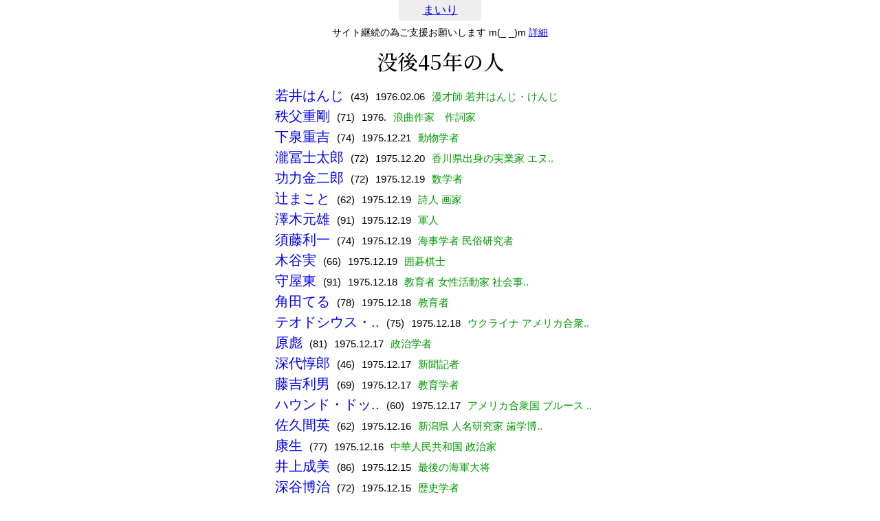

--- FILE ---
content_type: text/html; charset=UTF-8
request_url: https://mairi.me/list/d_after/45
body_size: 21922
content:
<!DOCTYPE html>
<html lang="ja">
<head>
<meta charset="utf-8" />
<meta content="initial-scale=1, minimum-scale=1, width=device-width" name="viewport">
<title>没後45年の人 - まいり</title>

<link rel="stylesheet" type="text/css" href="/css/init.min.css?v358" />
<link href="https://fonts.googleapis.com/css2?family=Noto+Serif+JP:wght@500&display=swap" rel="stylesheet">
<script src="https://ajax.googleapis.com/ajax/libs/jquery/3.5.1/jquery.min.js"></script>
<link rel="stylesheet" type="text/css" href="/css/page_list.min.css?v358"/>

<script async src="https://pagead2.googlesyndication.com/pagead/js/adsbygoogle.js?client=ca-pub-1886251199839847" crossorigin="anonymous"></script>

<!-- Global site tag (gtag.js) - Google Analytics -->
<script async src="https://www.googletagmanager.com/gtag/js?id=UA-139066677-1"></script>
<script>
    window.dataLayer = window.dataLayer || [];
    function gtag(){dataLayer.push(arguments);}
    gtag('js', new Date());

    gtag('config', 'UA-139066677-1');
</script></head>
<body>
<header>
    	<div><a href="/" class="blue">まいり</a></div>
</header>
<div id="support">サイト継続の為ご支援お願いします m(_ _)m <a href="https://mairi.me/support">詳細</a></div>


<div id="contents">

    <h1 id="page_title">没後45年の人</h1>

    <div class="listbox">

    <ul class="list">
<li><p><a href="/-/1158868">若井はんじ</a></p><p>(43)</p><p>1976.02.06</p><p>漫才師 若井はんじ・けんじ</p></li>
<li><p><a href="/-/1159863">秩父重剛</a></p><p>(71)</p><p>1976.</p><p>浪曲作家　作詞家</p></li>
<li><p><a href="/-/1048793">下泉重吉</a></p><p>(74)</p><p>1975.12.21</p><p>動物学者</p></li>
<li><p><a href="/-/1161209">瀧冨士太郎</a></p><p>(72)</p><p>1975.12.20</p><p>香川県出身の実業家 エヌ..</p></li>
<li><p><a href="/-/1102918">功力金二郎</a></p><p>(72)</p><p>1975.12.19</p><p>数学者</p></li>
<li><p><a href="/-/1048707">辻まこと</a></p><p>(62)</p><p>1975.12.19</p><p>詩人 画家</p></li>
<li><p><a href="/-/1048792">澤木元雄</a></p><p>(91)</p><p>1975.12.19</p><p>軍人</p></li>
<li><p><a href="/-/1101786">須藤利一</a></p><p>(74)</p><p>1975.12.19</p><p>海事学者 民俗研究者</p></li>
<li><p><a href="/-/1095388">木谷実</a></p><p>(66)</p><p>1975.12.19</p><p>囲碁棋士</p></li>
<li><p><a href="/-/1048630">守屋東</a></p><p>(91)</p><p>1975.12.18</p><p>教育者 女性活動家 社会事..</p></li>
<li><p><a href="/-/1122017">角田てる</a></p><p>(78)</p><p>1975.12.18</p><p>教育者</p></li>
<li><p><a href="/-/1048565">テオドシウス・..</a></p><p>(75)</p><p>1975.12.18</p><p>ウクライナ アメリカ合衆..</p></li>
<li><p><a href="/-/1048844">原彪</a></p><p>(81)</p><p>1975.12.17</p><p>政治学者</p></li>
<li><p><a href="/-/1048876">深代惇郎</a></p><p>(46)</p><p>1975.12.17</p><p>新聞記者</p></li>
<li><p><a href="/-/1105797">藤吉利男</a></p><p>(69)</p><p>1975.12.17</p><p>教育学者</p></li>
<li><p><a href="/-/1048497">ハウンド・ドッ..</a></p><p>(60)</p><p>1975.12.17</p><p>アメリカ合衆国 ブルース ..</p></li>
<li><p><a href="/-/1048788">佐久間英</a></p><p>(62)</p><p>1975.12.16</p><p>新潟県 人名研究家 歯学博..</p></li>
<li><p><a href="/-/1048804">康生</a></p><p>(77)</p><p>1975.12.16</p><p>中華人民共和国 政治家</p></li>
<li><p><a href="/-/1048730">井上成美</a></p><p>(86)</p><p>1975.12.15</p><p>最後の海軍大将</p></li>
<li><p><a href="/-/1048538">深谷博治</a></p><p>(72)</p><p>1975.12.15</p><p>歴史学者</p></li>
<li><p><a href="/-/1111783">竹内茂代</a></p><p>(94)</p><p>1975.12.15</p><p>医師 政治家</p></li>
<li><p><a href="/-/1106212">大橋忠一</a></p><p>(82)</p><p>1975.12.14</p><p>外交官 政治家</p></li>
<li><p><a href="/-/1113296">望月桂</a></p><p>(88)</p><p>1975.12.13</p><p>社会運動家 漫画家</p></li>
<li><p><a href="/-/1048496">瀬川拓男</a></p><p>(46)</p><p>1975.12.12</p><p>人形劇団太郎座の主宰者 ..</p></li>
<li><p><a href="/-/1097534">飯田清太</a></p><p>(86)</p><p>1975.12.10</p><p>鉄道技術者</p></li>
<li><p><a href="/-/1048859">ウィリアム・A..</a></p><p>(79)</p><p>1975.12.09</p><p>アメリカ合衆国 マサチュ..</p></li>
<li><p><a href="/-/1048866">ピエール・ボスト</a></p><p>(74)</p><p>1975.12.09</p><p>ラザール (ガール県) ラザ..</p></li>
<li><p><a href="/-/1048943">ジョン・ウィー..</a></p><p>(73)</p><p>1975.12.09</p><p>歴史学者</p></li>
<li><p><a href="/-/1094419">堂野前維摩郷</a></p><p>(77)</p><p>1975.12.08</p><p>内科学者</p></li>
<li><p><a href="/-/1048601">ベアトリクス・..</a></p><p>(75)</p><p>1975.12.07</p><p>アメリカ合衆国 アメリカ ..</p></li>
<li><p><a href="/-/1048645">ソーントン・ワ..</a></p><p>(78)</p><p>1975.12.07</p><p>アメリカ合衆国 劇作家 小..</p></li>
<li><p><a href="/-/1048569">塚原俊郎</a></p><p>(65)</p><p>1975.12.07</p><p>政治家</p></li>
<li><p><a href="/-/1110288">小野塚キイ</a></p><p>(88)</p><p>1975.12.06</p><p>織物技術者</p></li>
<li><p><a href="/-/1048593">正木ひろし</a></p><p>(79)</p><p>1975.12.06</p><p>弁護士</p></li>
<li><p><a href="/-/1048762">鈴木武雄</a></p><p>(74)</p><p>1975.12.06</p><p>経済学者 東京大学名誉教..</p></li>
<li><p><a href="/-/1094683">加藤閲男</a></p><p>(75)</p><p>1975.12.05</p><p>労働運動家</p></li>
<li><p><a href="/-/1048725">ハンナ・アーレ..</a></p><p>(69)</p><p>1975.12.04</p><p>ドイツ アメリカ合衆国 哲..</p></li>
<li><p><a href="/-/1048810">鹿島守之助</a></p><p>(79)</p><p>1975.12.03</p><p>外交官 実業家 政治家</p></li>
<li><p><a href="/-/1114604">鈴木万平</a></p><p>(72)</p><p>1975.12.03</p><p>実業家 政治家</p></li>
<li><p><a href="/-/1157710">森田忠勇</a></p><p>(70)</p><p>1975.12.02</p><p>兵庫県 野球選手 監督 公..</p></li>
<li><p><a href="/-/1048882">ネリー・フォッ..</a></p><p>(47)</p><p>1975.12.01</p><p>アメリカ合衆国 アメリカ ..</p></li>
<li><p><a href="/-/1048773">アニー・マエ・..</a></p><p>(30)</p><p>1975.12.</p><p>w:Anna Mae Aquash Anna M..</p></li>
<li><p><a href="/-/1048830">三遊亭小円</a></p><p>(65)</p><p>1975.11.30</p><p>漫才師 落語家</p></li>
<li><p><a href="/-/1105533">古宇田ふみ</a></p><p>(78)</p><p>1975.11.29</p><p>歌人</p></li>
<li><p><a href="/-/1048703">グラハム・ヒル</a></p><p>(46)</p><p>1975.11.29</p><p>大英帝国勲章 OBE フォー..</p></li>
<li><p><a href="/-/1048498">トニー・ブライズ</a></p><p>(23)</p><p>1975.11.29</p><p>イギリス ケント (イング..</p></li>
<li><p><a href="/-/1048717">田中彰治</a></p><p>(72)</p><p>1975.11.28</p><p>政治家</p></li>
<li><p><a href="/-/1048754">エリコ・ヴェリ..</a></p><p>(69)</p><p>1975.11.28</p><p>ブラジル 小説家</p></li>
<li><p><a href="/-/1048771">真田志ん</a></p><p>(92)</p><p>1975.11.27</p><p>八橋流 箏曲伝承者</p></li>
<li><p><a href="/-/1048939">地主悌助</a></p><p>(86)</p><p>1975.11.26</p><p>洋画家</p></li>
<li><p><a href="/-/1100702">川島甚兵衛</a></p><p>(64)</p><p>1975.11.24</p><p>4代 経営者</p></li>
<li><p><a href="/-/1048494">田中親美</a></p><p>(100)</p><p>1975.11.24</p><p>日本美術研究家 日本画家 ..</p></li>
<li><p><a href="/-/1048523">高田眞治</a></p><p>(82)</p><p>1975.11.24</p><p>中国哲学者 文学博士 東京..</p></li>
<li><p><a href="/-/1100294">奥瀬英三</a></p><p>(84)</p><p>1975.11.23</p><p>洋画家</p></li>
<li><p><a href="/-/1048822">アルヴォ・アス..</a></p><p>(65)</p><p>1975.11.23</p><p>フィンランド 陸上競技選手</p></li>
<li><p><a href="/-/1048843">大洞元吾</a></p><p>(87)</p><p>1975.11.22</p><p>撮影技師 映画監督</p></li>
<li><p><a href="/-/1048591">フランソワ・ド..</a></p><p>(36)</p><p>1975.11.22</p><p>フランス 作曲家</p></li>
<li><p><a href="/-/1048502">フリードリヒ・..</a></p><p>(82)</p><p>1975.11.22</p><p>ドイツ 音楽学者</p></li>
<li><p><a href="/-/1048527">三島徳七</a></p><p>(82)</p><p>1975.11.19</p><p>淡路島 兵庫県 洲本市 五..</p></li>
<li><p><a href="/-/1112971">馬場為義</a></p><p>(74)</p><p>1975.11.15</p><p>病理学者</p></li>
<li><p><a href="/-/1114185">青柿善一郎</a></p><p>(88)</p><p>1975.11.14</p><p>労働運動家</p></li>
<li><p><a href="/-/1100442">菅原栄海</a></p><p>(87)</p><p>1975.11.14</p><p>僧</p></li>
<li><p><a href="/-/1048817">倉石武四郎</a></p><p>(78)</p><p>1975.11.14</p><p>中国語学者 中国文学者</p></li>
<li><p><a href="/-/1048850">ロバート・C・..</a></p><p>(79)</p><p>1975.11.13</p><p>イギリス 劇作家 脚本家 ..</p></li>
<li><p><a href="/-/1048877">オリガ・ベルゴ..</a></p><p>(65)</p><p>1975.11.13</p><p>ソ連邦 ロシア サンクト・..</p></li>
<li><p><a href="/-/1048687">ヴァイオレット..</a></p><p>(83)</p><p>1975.11.12</p><p>アメリカ合衆国 俳優 女優..</p></li>
<li><p><a href="/-/1048721">クリントン・プ..</a></p><p>(80)</p><p>1975.11.11</p><p>アメリカ合衆国 政治家</p></li>
<li><p><a href="/-/1048572">長尾優</a></p><p>(88)</p><p>1975.11.11</p><p>歯科医 大学教授 医学博士</p></li>
<li><p><a href="/-/1124346">柴田勝太郎</a></p><p>(86)</p><p>1975.11.10</p><p>化学技術者 経営者</p></li>
<li><p><a href="/-/1124903">近山金次</a></p><p>(68)</p><p>1975.11.06</p><p>西洋史学者</p></li>
<li><p><a href="/-/1048536">エルンスト・ハ..</a></p><p>(88)</p><p>1975.11.06</p><p>ドイツ 実業家 政治家</p></li>
<li><p><a href="/-/1048812">石川桂郎</a></p><p>(66)</p><p>1975.11.06</p><p>俳人 随筆家 小説家 編集者</p></li>
<li><p><a href="/-/1048580">エドワード・ロ..</a></p><p>(65)</p><p>1975.11.05</p><p>アメリカ合衆国 遺伝学者</p></li>
<li><p><a href="/-/1048923">ジュリアン・ス..</a></p><p>(90)</p><p>1975.11.05</p><p>アメリカ海兵隊 軍人</p></li>
<li><p><a href="/-/1048825">オードリー・ウ..</a></p><p>(52)</p><p>1975.11.04</p><p>アメリカ合衆国 音楽家 カ..</p></li>
<li><p><a href="/-/1048651">除村吉太郎</a></p><p>(78)</p><p>1975.11.03</p><p>ロシア・ソビエト文学者</p></li>
<li><p><a href="/-/1048539">田中弘道 </a></p><p>(78)</p><p>1975.11.03</p><p>岡山県 岡山市 政治家 地..</p></li>
<li><p><a href="/-/1048664">ピエル・パオロ..</a></p><p>(53)</p><p>1975.11.02</p><p>イタリア 映画監督 詩人 ..</p></li>
<li><p><a href="/-/1048774">清棲幸保</a></p><p>(74)</p><p>1975.11.02</p><p>伯爵</p></li>
<li><p><a href="/-/1157281">出井盛之</a></p><p>(83)</p><p>1975.11.01</p><p>経済学博士 早稲田大学教授</p></li>
<li><p><a href="/-/1048807">佐藤正彰</a></p><p>(69)</p><p>1975.11.01</p><p>フランス文学者</p></li>
<li><p><a href="/-/1048920">小林正次</a></p><p>(73)</p><p>1975.10.31</p><p>技術者 博士 (工学) 工学..</p></li>
<li><p><a href="/-/1099674">黒崎貞治郎</a></p><p>(72)</p><p>1975.10.30</p><p>新聞人 作詞家</p></li>
<li><p><a href="/-/1048508">グスタフ・ヘルツ</a></p><p>(88)</p><p>1975.10.30</p><p>ドイツ 物理学者</p></li>
<li><p><a href="/-/1048499">田尻愛義</a></p><p>(78)</p><p>1975.10.29</p><p>外交官</p></li>
<li><p><a href="/-/1048581">高木貞二</a></p><p>(81)</p><p>1975.10.28</p><p>数学者 理学博士 東京大学..</p></li>
<li><p><a href="/-/1048821">上原専禄</a></p><p>(76)</p><p>1975.10.28</p><p>歴史学者</p></li>
<li><p><a href="/-/1048758">レックス・スタ..</a></p><p>(88)</p><p>1975.10.27</p><p>アメリカ合衆国 小説家 推..</p></li>
<li><p><a href="/-/1048768">角川源義</a></p><p>(58)</p><p>1975.10.27</p><p>実業家 国文学者 俳人 角..</p></li>
<li><p><a href="/-/1048613">吉岡力</a></p><p>(67)</p><p>1975.10.25</p><p>西洋史学者</p></li>
<li><p><a href="/-/1048946">郷倉千靱</a></p><p>(83)</p><p>1975.10.25</p><p>日本画家 日本芸術院会員</p></li>
<li><p><a href="/-/1048505">玉碇佐太郎</a></p><p>(74)</p><p>1975.10.25</p><p>和歌山県 海南市 元大相撲..</p></li>
<li><p><a href="/-/1048518">ニルス・トーソン</a></p><p>(77)</p><p>1975.10.25</p><p>スウェーデン デザイナー</p></li>
<li><p><a href="/-/1119528">花柳啓之</a></p><p>(61)</p><p>1975.10.24</p><p>日本舞踊家</p></li>
<li><p><a href="/-/1048931">清水比庵</a></p><p>(92)</p><p>1975.10.24</p><p>歌人 書家 画家 政治家</p></li>
<li><p><a href="/-/1048586">アーノルド・J..</a></p><p>(86)</p><p>1975.10.22</p><p>イギリス 歴史学者</p></li>
<li><p><a href="/-/1048625">チャールズ・レ..</a></p><p>(86)</p><p>1975.10.21</p><p>アメリカ合衆国 陸上競技..</p></li>
<li><p><a href="/-/1116216">石田あき子</a></p><p>(59)</p><p>1975.10.21</p><p>俳人</p></li>
<li><p><a href="/-/1048603">梁裕燦</a></p><p>(78)</p><p>1975.10.20</p><p>韓国言論財団 大韓民国 医..</p></li>
<li><p><a href="/-/1048909">カトゥロ・カス..</a></p><p>(69)</p><p>1975.10.19</p><p>アルゼンチン 作曲家</p></li>
<li><p><a href="/-/1048818">遠藤湘吉</a></p><p>(59)</p><p>1975.10.19</p><p>経済学者</p></li>
<li><p><a href="/-/1048685">正村竹一</a></p><p>(69)</p><p>1975.10.18</p><p>実業家</p></li>
<li><p><a href="/-/1048587">ウィリアム・ホ..</a></p><p>(68)</p><p>1975.10.17</p><p>イギリス 都市計画家 建築家</p></li>
<li><p><a href="/-/1109318">篠原梵</a></p><p>(65)</p><p>1975.10.17</p><p>編集者 俳人</p></li>
<li><p><a href="/-/1048755">ヴィットリオ・..</a></p><p>(90)</p><p>1975.10.17</p><p>イタリア 指揮者</p></li>
<li><p><a href="/-/1048671">二瀬山勝語</a></p><p>(54)</p><p>1975.10.14</p><p>大阪府 大阪市 東成区 大..</p></li>
<li><p><a href="/-/1048537">千葉省三</a></p><p>(82)</p><p>1975.10.13</p><p>児童文学者</p></li>
<li><p><a href="/-/1124235">山田有幹</a></p><p>(87)</p><p>1975.10.11</p><p>社会運動家</p></li>
<li><p><a href="/-/1112510">奥川忠右衛門</a></p><p>(74)</p><p>1975.10.11</p><p>初代 陶芸家</p></li>
<li><p><a href="/-/1121222">江島伊兵衛</a></p><p>(80)</p><p>1975.10.10</p><p>出版経営者 能楽研究家</p></li>
<li><p><a href="/-/1048577">林房雄</a></p><p>(72)</p><p>1975.10.09</p><p>小説家 文芸評論家</p></li>
<li><p><a href="/-/1048868">津田松苗</a></p><p>(63)</p><p>1975.10.09</p><p>兵庫県 昆虫学者</p></li>
<li><p><a href="/-/1048879">豊増昇</a></p><p>(63)</p><p>1975.10.09</p><p>ピアニスト 音楽教育者</p></li>
<li><p><a href="/-/1048517">ヴァルター・フ..</a></p><p>(74)</p><p>1975.10.08</p><p>オーストリア 演出家</p></li>
<li><p><a href="/-/1048849">小山富士夫</a></p><p>(75)</p><p>1975.10.07</p><p>陶芸家 美術史家</p></li>
<li><p><a href="/-/1102709">小山冨士夫</a></p><p>(75)</p><p>1975.10.07</p><p>陶芸家 美術史家</p></li>
<li><p><a href="/-/1143618">ヘンリー・ガル..</a></p><p>(57)</p><p>1975.10.06</p><p>米国の男優「怪傑ゾロ」ガ..</p></li>
<li><p><a href="/-/1118308">巌谷槙一</a></p><p>(75)</p><p>1975.10.06</p><p>劇作家 演出家</p></li>
<li><p><a href="/-/1048787">小圃千浦</a></p><p>(89)</p><p>1975.10.06</p><p>画家 版画家</p></li>
<li><p><a href="/-/1048782">清水将夫</a></p><p>(67)</p><p>1975.10.05</p><p>俳優</p></li>
<li><p><a href="/-/1048904">大橋正雄</a></p><p>(57)</p><p>1975.10.04</p><p>政治家　元和歌山県知事</p></li>
<li><p><a href="/-/1048759">メイ・サットン</a></p><p>(89)</p><p>1975.10.04</p><p>アメリカ合衆国 アメリカ ..</p></li>
<li><p><a href="/-/1048605">ギー・モレ</a></p><p>(69)</p><p>1975.10.03</p><p>フランス 政治家</p></li>
<li><p><a href="/-/1048770">ヴィリー・シュ..</a></p><p>(65)</p><p>1975.10.03</p><p>ドイツ 指揮者</p></li>
<li><p><a href="/-/1097876">颯田琴次</a></p><p>(89)</p><p>1975.10.02</p><p>耳鼻咽喉科学者 音声学者</p></li>
<li><p><a href="/-/1048892">バルイシュ・オ..</a></p><p>(59)</p><p>1975.10.01</p><p>トルクメン・ソビエト社会..</p></li>
<li><p><a href="/-/1048691">ラリー・マクフ..</a></p><p>(85)</p><p>1975.10.01</p><p>アメリカ合衆国 アメリカ ..</p></li>
<li><p><a href="/-/1048945">ケーシー・ステ..</a></p><p>(85)</p><p>1975.09.29</p><p>アメリカ合衆国 アメリカ ..</p></li>
<li><p><a href="/-/1120880">小島丹漾</a></p><p>(72)</p><p>1975.09.27</p><p>日本画家</p></li>
<li><p><a href="/-/1048748">奥村勝蔵</a></p><p>(72)</p><p>1975.09.26</p><p>外交官</p></li>
<li><p><a href="/-/1048796">笹村草家人</a></p><p>(67)</p><p>1975.09.26</p><p>彫刻家</p></li>
<li><p><a href="/-/1048649">三隅研次</a></p><p>(54)</p><p>1975.09.24</p><p>映画監督</p></li>
<li><p><a href="/-/1048588">サン＝ジョン・..</a></p><p>(88)</p><p>1975.09.20</p><p>フランス 詩人 外交官</p></li>
<li><p><a href="/-/1048949">沢村いき雄</a></p><p>(70)</p><p>1975.09.20</p><p>俳優</p></li>
<li><p><a href="/-/1140017">高島野十郎</a></p><p>(85)</p><p>1975.09.17</p><p>画家</p></li>
<li><p><a href="/-/1048878">日比野武</a></p><p>(55)</p><p>1975.09.16</p><p>愛知県 プロ野球選手</p></li>
<li><p><a href="/-/1048834">鈴木寿雄</a></p><p>(71)</p><p>1975.09.15</p><p>童画画家</p></li>
<li><p><a href="/-/1117451">豊子愷</a></p><p>(76)</p><p>1975.09.15</p><p>現代中国の漫画家 翻訳家</p></li>
<li><p><a href="/-/1048516">クレシミル・バ..</a></p><p>(81)</p><p>1975.09.15</p><p>シベニク ベオグラード ユ..</p></li>
<li><p><a href="/-/1048606">棟方志功</a></p><p>(72)</p><p>1975.09.13</p><p>版画家　板画家</p></li>
<li><p><a href="/-/1123256">一宮虎雄</a></p><p>(66)</p><p>1975.09.13</p><p>応用物理学者</p></li>
<li><p><a href="/-/1048680">西原貫治</a></p><p>(84)</p><p>1975.09.11</p><p>軍人</p></li>
<li><p><a href="/-/1048867">ハインツ・ハイ..</a></p><p>(89)</p><p>1975.09.10</p><p>ドイツ 哲学者 哲学史家</p></li>
<li><p><a href="/-/1048662">ジョージ・パジ..</a></p><p>(83)</p><p>1975.09.10</p><p>ケンブリッジ イギリス 物..</p></li>
<li><p><a href="/-/1048918">岩崎孝子</a></p><p>(87)</p><p>1975.09.10</p><p>実業家・岩崎小弥太の妻</p></li>
<li><p><a href="/-/1048501">日比野士朗</a></p><p>(72)</p><p>1975.09.10</p><p>作家</p></li>
<li><p><a href="/-/1048559">ハンス・スワロ..</a></p><p>(75)</p><p>1975.09.10</p><p>ドイツ語 ブダペスト ザル..</p></li>
<li><p><a href="/-/1093662">尾関広</a></p><p>(79)</p><p>1975.09.09</p><p>登山家</p></li>
<li><p><a href="/-/1122273">星加宗一</a></p><p>(74)</p><p>1975.09.09</p><p>教育者 国文学者</p></li>
<li><p><a href="/-/1048486">高山洋吉</a></p><p>(74)</p><p>1975.09.07</p><p>左翼運動家 翻訳家</p></li>
<li><p><a href="/-/1094840">御手洗辰雄</a></p><p>(80)</p><p>1975.09.07</p><p>ジャーナリスト 政治評論家</p></li>
<li><p><a href="/-/1048689">皆見省吾</a></p><p>(81)</p><p>1975.09.06</p><p>皮膚科 皮膚科医</p></li>
<li><p><a href="/-/1048596">堂本印象</a></p><p>(83)</p><p>1975.09.05</p><p>京都市 日本画家 帝室技芸..</p></li>
<li><p><a href="/-/1048869">壺井繁治</a></p><p>(77)</p><p>1975.09.04</p><p>詩人</p></li>
<li><p><a href="/-/1100250">入江美法</a></p><p>(79)</p><p>1975.09.03</p><p>能面作家</p></li>
<li><p><a href="/-/1048858">坂根田鶴子</a></p><p>(70)</p><p>1975.09.02</p><p>映画監督 映画製作者</p></li>
<li><p><a href="/-/1094465">井上良二</a></p><p>(77)</p><p>1975.09.01</p><p>労働運動家 政治家</p></li>
<li><p><a href="/-/1048484">松本彦七郎</a></p><p>(88)</p><p>1975.09.01</p><p>栃木県 小山市 動物学者 ..</p></li>
<li><p><a href="/-/1108937">鈴木筆子</a></p><p>(74)</p><p>1975.09.01</p><p>日本舞踊家</p></li>
<li><p><a href="/-/1048800">杉狂児</a></p><p>(72)</p><p>1975.09.01</p><p>福岡県福岡市生まれの俳優..</p></li>
<li><p><a href="/-/1048514">クロヴィス・ト..</a></p><p>(85)</p><p>1975.09.</p><p>フランス 画家</p></li>
<li><p><a href="/-/1048726">小堀保三郎</a></p><p>(76)</p><p>1975.08.30</p><p>実業家 自動車技術者</p></li>
<li><p><a href="/-/1048700">宗村佐信</a></p><p>(71)</p><p>1975.08.29</p><p>平田紡績</p></li>
<li><p><a href="/-/1048561">エイモン・デ・..</a></p><p>(92)</p><p>1975.08.29</p><p>アイルランド語 アイルラ..</p></li>
<li><p><a href="/-/1048544">ハイレ・セラシ..</a></p><p>(83)</p><p>1975.08.27</p><p>エチオピア帝国 皇帝 戴冠式</p></li>
<li><p><a href="/-/1096593">樋口一成</a></p><p>(71)</p><p>1975.08.26</p><p>産婦人科学者</p></li>
<li><p><a href="/-/1111175">朝井勇宣</a></p><p>(73)</p><p>1975.08.24</p><p>応用微生物学者</p></li>
<li><p><a href="/-/1048769">大岡虎雄</a></p><p>(63)</p><p>1975.08.23</p><p>福岡県 プロ野球選手 内野手</p></li>
<li><p><a href="/-/1048609">アンジェイ・モ..</a></p><p>(61)</p><p>1975.08.22</p><p>ポーランド 数学者</p></li>
<li><p><a href="/-/1124684">石光真人</a></p><p>(71)</p><p>1975.08.22</p><p>新聞人</p></li>
<li><p><a href="/-/1048715">ランスロット・..</a></p><p>(79)</p><p>1975.08.22</p><p>イギリス 動物学者 遺伝学者</p></li>
<li><p><a href="/-/1048903">フランク・シー..</a></p><p>(65)</p><p>1975.08.19</p><p>アメリカ合衆国 アメリカ ..</p></li>
<li><p><a href="/-/1048728">木戸新太郎</a></p><p>(59)</p><p>1975.08.19</p><p>タップダンサー 喜劇人 映..</p></li>
<li><p><a href="/-/1048665">中田瑞穂</a></p><p>(82)</p><p>1975.08.18</p><p>脳外科学 脳神経外科医 俳..</p></li>
<li><p><a href="/-/1048932">青井忠治</a></p><p>(71)</p><p>1975.08.18</p><p>実業家</p></li>
<li><p><a href="/-/1048551">中山武</a></p><p>(59)</p><p>1975.08.18</p><p>静岡県 プロ野球選手 捕手</p></li>
<li><p><a href="/-/1048881">張俊河</a></p><p>(56)</p><p>1975.08.17</p><p>大韓民国 政治家 ジャーナ..</p></li>
<li><p><a href="/-/1048760">ウラジミール・..</a></p><p>(48)</p><p>1975.08.16</p><p>ソビエト連邦 陸上競技選手</p></li>
<li><p><a href="/-/1048520">カルロス・ラウ..</a></p><p>(75)</p><p>1975.08.16</p><p>ベネズエラ 建築家</p></li>
<li><p><a href="/-/1048701">ムジブル・ラフ..</a></p><p>(55)</p><p>1975.08.15</p><p>バングラデシュ 政治家 ベ..</p></li>
<li><p><a href="/-/1102811">近藤広吉</a></p><p>(73)</p><p>1975.08.15</p><p>経営者</p></li>
<li><p><a href="/-/1095172">不動立山</a></p><p>(89)</p><p>1975.08.14</p><p>日本画家</p></li>
<li><p><a href="/-/1048914">柴田道子</a></p><p>(41)</p><p>1975.08.14</p><p>児童文学作家 社会運動家</p></li>
<li><p><a href="/-/1048732">植田捷雄</a></p><p>(70)</p><p>1975.08.13</p><p>東京大名誉教授 東洋外交史</p></li>
<li><p><a href="/-/1110692">笠井栖乙</a></p><p>(87)</p><p>1975.08.13</p><p>俳人</p></li>
<li><p><a href="/-/1048696">ヴェルナー・リ..</a></p><p>(84)</p><p>1975.08.12</p><p>ドイツ 男性 フィギュアス..</p></li>
<li><p><a href="/-/1048678">アンソニー・マ..</a></p><p>(77)</p><p>1975.08.11</p><p>アメリカ合衆国 軍人</p></li>
<li><p><a href="/-/1122269">鶴田安雄</a></p><p>(61)</p><p>1975.08.11</p><p>テニス選手</p></li>
<li><p><a href="/-/1048841">佐佐木行忠</a></p><p>(82)</p><p>1975.08.10</p><p>華族</p></li>
<li><p><a href="/-/1048710">中村宗雄</a></p><p>(81)</p><p>1975.08.10</p><p>法学者 早稲田大学名誉教授</p></li>
<li><p><a href="/-/1048646">見田石介</a></p><p>(69)</p><p>1975.08.09</p><p>哲学者 マルクス主義 ゲオ..</p></li>
<li><p><a href="/-/1048934">木村卜堂</a></p><p>(69)</p><p>1975.08.09</p><p>栃木県 足利市 書家</p></li>
<li><p><a href="/-/1048947">ドミートリイ・..</a></p><p>(68)</p><p>1975.08.09</p><p>ロシア　旧ソビエト連邦　..</p></li>
<li><p><a href="/-/1120328">岩崎勉</a></p><p>(75)</p><p>1975.08.08</p><p>哲学者</p></li>
<li><p><a href="/-/1115264">藤蔭絃枝</a></p><p>(68)</p><p>1975.08.08</p><p>日本舞踊家</p></li>
<li><p><a href="/-/1048797">キャノンボール..</a></p><p>(46)</p><p>1975.08.08</p><p>フロリダ州 タンパ ジャズ..</p></li>
<li><p><a href="/-/1048857">アルフォンソ・..</a></p><p>(88)</p><p>1975.08.06</p><p>マドリード サンルーカル..</p></li>
<li><p><a href="/-/1115601">伊藤寿刀</a></p><p>(80)</p><p>1975.08.06</p><p>園芸学者</p></li>
<li><p><a href="/-/1120741">塚本誠</a></p><p>(71)</p><p>1975.08.06</p><p>軍人</p></li>
<li><p><a href="/-/1048652">マーカス・ライト</a></p><p>(85)</p><p>1975.08.05</p><p>アメリカ合衆国 陸上競技..</p></li>
<li><p><a href="/-/1048661">真鍋八千代</a></p><p>(81)</p><p>1975.08.05</p><p>実業家 弁護士 株式会社後..</p></li>
<li><p><a href="/-/1048515">南里文雄</a></p><p>(64)</p><p>1975.08.04</p><p>ジャズ トランペット 演奏..</p></li>
<li><p><a href="/-/1113795">牛込ちゑ</a></p><p>(89)</p><p>1975.08.02</p><p>教育者</p></li>
<li><p><a href="/-/1048735">岡崎令治</a></p><p>(44)</p><p>1975.08.01</p><p>分子生物学者</p></li>
<li><p><a href="/-/1048930">加東大介</a></p><p>(64)</p><p>1975.07.31</p><p>俳優 澤村國太郎・沢村貞..</p></li>
<li><p><a href="/-/1048693">ジェイムズ・ブ..</a></p><p>(54)</p><p>1975.07.29</p><p>アメリカ合衆国 アメリカ ..</p></li>
<li><p><a href="/-/1094522">河上益夫</a></p><p>(78)</p><p>1975.07.29</p><p>金属工学者</p></li>
<li><p><a href="/-/1048883">オイゲン・フィ..</a></p><p>(69)</p><p>1975.07.25</p><p>ドイツ 哲学者</p></li>
<li><p><a href="/-/1048790">きだみのる</a></p><p>(80)</p><p>1975.07.25</p><p>鹿児島県 奄美大島 小説家..</p></li>
<li><p><a href="/-/1125633">小野健二</a></p><p>(71)</p><p>1975.07.24</p><p>金属工学者</p></li>
<li><p><a href="/-/1111601">久保井信夫</a></p><p>(69)</p><p>1975.07.24</p><p>歌人</p></li>
<li><p><a href="/-/1048937">鈴木彦次郎</a></p><p>(76)</p><p>1975.07.23</p><p>小説家</p></li>
<li><p><a href="/-/1048590">カール・トロール</a></p><p>(75)</p><p>1975.07.21</p><p>ドイツ 地理学者</p></li>
<li><p><a href="/-/1048917">蒼井雄</a></p><p>(66)</p><p>1975.07.21</p><p>推理作家 探偵作家</p></li>
<li><p><a href="/-/1048521">チャールズ・A..</a></p><p>(87)</p><p>1975.07.19</p><p>アメリカ海軍 階級 (公務..</p></li>
<li><p><a href="/-/1048722">カール・O・サ..</a></p><p>(85)</p><p>1975.07.18</p><p>アメリカ合衆国 文化地理..</p></li>
<li><p><a href="/-/1048724">ドナルド・ギリ..</a></p><p>(46)</p><p>1975.07.17</p><p>カナダ 数学者 計算機科学..</p></li>
<li><p><a href="/-/1048789">岡真史</a></p><p>(12)</p><p>1975.07.17</p><p>『ぼくは12歳』著者 中学生</p></li>
<li><p><a href="/-/1139504">岡野繁蔵</a></p><p>(81)</p><p>1975.07.16</p><p>南洋の貿易王 衆議院議員</p></li>
<li><p><a href="/-/1120826">牛島辰弥</a></p><p>(71)</p><p>1975.07.16</p><p>官僚</p></li>
<li><p><a href="/-/1094801">村山熊太</a></p><p>(94)</p><p>1975.07.15</p><p>教育者</p></li>
<li><p><a href="/-/1103108">菊池勇夫</a></p><p>(77)</p><p>1975.07.13</p><p>法学者</p></li>
<li><p><a href="/-/1048761">菊池勇夫 </a></p><p>(77)</p><p>1975.07.13</p><p>法学者 九州大学 名誉教授</p></li>
<li><p><a href="/-/1122571">望月太意之助</a></p><p>(82)</p><p>1975.07.12</p><p>初代 歌舞伎囃子方</p></li>
<li><p><a href="/-/1105765">小林重三</a></p><p>(88)</p><p>1975.07.11</p><p>生物画家、風景画家</p></li>
<li><p><a href="/-/1100716">近藤正</a></p><p>(65)</p><p>1975.07.09</p><p>教育者</p></li>
<li><p><a href="/-/1048638">保倉幸恵</a></p><p>(22)</p><p>1975.07.08</p><p>俳優 女優 元モデル</p></li>
<li><p><a href="/-/1048772">岡田宗司</a></p><p>(72)</p><p>1975.07.08</p><p>政治家</p></li>
<li><p><a href="/-/1048535">ヤコブ・ビヤー..</a></p><p>(77)</p><p>1975.07.07</p><p>ノルウェー 気象学者</p></li>
<li><p><a href="/-/1048890">前田陳爾</a></p><p>(67)</p><p>1975.07.03</p><p>囲碁 棋士 (囲碁) 棋士</p></li>
<li><p><a href="/-/1126244">前田友助</a></p><p>(87)</p><p>1975.07.03</p><p>外科学者</p></li>
<li><p><a href="/-/1048549">アルネ・ハルセ</a></p><p>(87)</p><p>1975.07.03</p><p>ノルウェー トロンハイム ..</p></li>
<li><p><a href="/-/1121893">古田莞爾</a></p><p>(65)</p><p>1975.07.02</p><p>法医学者</p></li>
<li><p><a href="/-/1048852">金子光晴</a></p><p>(79)</p><p>1975.06.30</p><p>愛知県 津島市 詩人</p></li>
<li><p><a href="/-/1048944">朝比奈泰彦</a></p><p>(94)</p><p>1975.06.30</p><p>薬学者 薬化学者</p></li>
<li><p><a href="/-/1048749">加藤謙一</a></p><p>(79)</p><p>1975.06.30</p><p>雑誌編集者 元「少年倶楽..</p></li>
<li><p><a href="/-/1121717">岩気守夫</a></p><p>(73)</p><p>1975.06.30</p><p>労働運動家</p></li>
<li><p><a href="/-/1048531">ティム・バック..</a></p><p>(28)</p><p>1975.06.29</p><p>アメリカ合衆国 シンガー..</p></li>
<li><p><a href="/-/1048541">ハンス・フルラー</a></p><p>(71)</p><p>1975.06.29</p><p>西ドイツ キリスト教民主..</p></li>
<li><p><a href="/-/1110002">入江静加</a></p><p>(71)</p><p>1975.06.29</p><p>園芸家 岡山県果樹研究会長</p></li>
<li><p><a href="/-/1104920">中尾熊喜</a></p><p>(75)</p><p>1975.06.28</p><p>移民</p></li>
<li><p><a href="/-/1048676">コンスタンティ..</a></p><p>(62)</p><p>1975.06.28</p><p>ラテン文字 ギリシャ 都市..</p></li>
<li><p><a href="/-/1048742">ロッド・サーリ..</a></p><p>(50)</p><p>1975.06.28</p><p>アメリカ合衆国 アメリカ ..</p></li>
<li><p><a href="/-/1048826">ロベルト・シュ..</a></p><p>(94)</p><p>1975.06.27</p><p>オーストリア 作曲家 指揮者</p></li>
<li><p><a href="/-/1048854">ホセマリア・エ..</a></p><p>(73)</p><p>1975.06.26</p><p>ローマ・カトリック 聖人</p></li>
<li><p><a href="/-/1048916">ベイジル・キャ..</a></p><p>(90)</p><p>1975.06.26</p><p>イギリス 指揮者</p></li>
<li><p><a href="/-/1048660">ベニー・バス</a></p><p>(70)</p><p>1975.06.25</p><p>ウクライナ プロボクサー</p></li>
<li><p><a href="/-/1048935">門田ゆたか</a></p><p>(68)</p><p>1975.06.25</p><p>作詞家</p></li>
<li><p><a href="/-/1048753">川口篤</a></p><p>(72)</p><p>1975.06.25</p><p>フランス文学者 東京大学..</p></li>
<li><p><a href="/-/1123518">寺島文夫</a></p><p>(65)</p><p>1975.06.25</p><p>出版人</p></li>
<li><p><a href="/-/1048589">林武</a></p><p>(78)</p><p>1975.06.23</p><p>洋画家</p></li>
<li><p><a href="/-/1048744">ペール・ヴァー..</a></p><p>(48)</p><p>1975.06.22</p><p>スウェーデン 小説家</p></li>
<li><p><a href="/-/1048621">矢尾喜三郎</a></p><p>(73)</p><p>1975.06.21</p><p>政治家</p></li>
<li><p><a href="/-/1121143">亀川哲也</a></p><p>(83)</p><p>1975.06.21</p><p>国家主義者</p></li>
<li><p><a href="/-/1048933">サム・ジアンカ..</a></p><p>(67)</p><p>1975.06.19</p><p>シカゴ マフィア シカゴ・..</p></li>
<li><p><a href="/-/1048816">秋山安三郎</a></p><p>(89)</p><p>1975.06.19</p><p>演劇評論家 随筆家</p></li>
<li><p><a href="/-/1048500">フーゴ・ベルク..</a></p><p>(91)</p><p>1975.06.18</p><p>イスラエル 哲学者</p></li>
<li><p><a href="/-/1048794">川喜田煉七郎</a></p><p>(73)</p><p>1975.06.18</p><p>建築家</p></li>
<li><p><a href="/-/1048913">坂口二郎</a></p><p>(80)</p><p>1975.06.16</p><p>実業家</p></li>
<li><p><a href="/-/1048511">フェリクス・ホ..</a></p><p>(64)</p><p>1975.06.16</p><p>スイス グラフィックデザ..</p></li>
<li><p><a href="/-/1048942">末次留蔵</a></p><p>(82)</p><p>1975.06.15</p><p>剣道家 居合道範士</p></li>
<li><p><a href="/-/1112099">小森宗太郎</a></p><p>(75)</p><p>1975.06.12</p><p>打楽器奏者</p></li>
<li><p><a href="/-/1048880">ハインツ・ボスル</a></p><p>(28)</p><p>1975.06.12</p><p>ドイツ バレエ ダンサー</p></li>
<li><p><a href="/-/1048490">成田敦子</a></p><p>(34)</p><p>1975.06.12</p><p>元文化放送アナウンサー</p></li>
<li><p><a href="/-/1115588">宮坂英弌</a></p><p>(88)</p><p>1975.06.11</p><p>考古学者</p></li>
<li><p><a href="/-/1107069">篠田淳三</a></p><p>(86)</p><p>1975.06.09</p><p>製薬化学者</p></li>
<li><p><a href="/-/1048485">松丸東魚</a></p><p>(74)</p><p>1975.06.09</p><p>篆刻家</p></li>
<li><p><a href="/-/1048636">マレイ・ライン..</a></p><p>(78)</p><p>1975.06.08</p><p>SF作家</p></li>
<li><p><a href="/-/1048766">大場磐雄</a></p><p>(75)</p><p>1975.06.07</p><p>考古学者</p></li>
<li><p><a href="/-/1125595">熊田ムメ</a></p><p>(74)</p><p>1975.06.07</p><p>料理研究家</p></li>
<li><p><a href="/-/1048910">大島浩</a></p><p>(89)</p><p>1975.06.06</p><p>陸軍軍人</p></li>
<li><p><a href="/-/1097106">田所太郎</a></p><p>(63)</p><p>1975.06.06</p><p>編集者 新聞経営者</p></li>
<li><p><a href="/-/1048786">岩淵辰雄</a></p><p>(83)</p><p>1975.06.06</p><p>ジャーナリスト 政治評論家</p></li>
<li><p><a href="/-/1048723">パウリ・ケレス</a></p><p>(59)</p><p>1975.06.05</p><p>エストニア ソビエト連邦 ..</p></li>
<li><p><a href="/-/1048801">桑原虎雄</a></p><p>(87)</p><p>1975.06.05</p><p>軍人</p></li>
<li><p><a href="/-/1048805">佐藤栄作</a></p><p>(74)</p><p>1975.06.03</p><p>政治家 元内閣総理大臣</p></li>
<li><p><a href="/-/1097789">伊藤弥太</a></p><p>(83)</p><p>1975.05.31</p><p>洋画家</p></li>
<li><p><a href="/-/1048733">梅田ミト</a></p><p>(112)</p><p>1975.05.31</p><p>長寿日本一および長寿世界..</p></li>
<li><p><a href="/-/1105582">北野善朗</a></p><p>(59)</p><p>1975.05.30</p><p>経営者</p></li>
<li><p><a href="/-/1048845">濱徳太郎</a></p><p>(74)</p><p>1975.05.29</p><p>大学教授 作曲家</p></li>
<li><p><a href="/-/1048895">上温湯隆</a></p><p>(22)</p><p>1975.05.29</p><p>冒険家 探検家</p></li>
<li><p><a href="/-/1098340">遠藤剛介</a></p><p>(54)</p><p>1975.05.29</p><p>新聞記者</p></li>
<li><p><a href="/-/1105901">並河昇</a></p><p>(77)</p><p>1975.05.29</p><p>教育者</p></li>
<li><p><a href="/-/1115137">堤秀夫</a></p><p>(86)</p><p>1975.05.28</p><p>電気工学者</p></li>
<li><p><a href="/-/1048616">村岡四郎</a></p><p>(75)</p><p>1975.05.28</p><p>実業家</p></li>
<li><p><a href="/-/1048672">イザード・チャ..</a></p><p>(53)</p><p>1975.05.28</p><p>アフリカ系アメリカ人 プ..</p></li>
<li><p><a href="/-/1048594">名川保男</a></p><p>(79)</p><p>1975.05.25</p><p>弁護士 東京弁護士会 国家..</p></li>
<li><p><a href="/-/1048644">矢代幸雄</a></p><p>(84)</p><p>1975.05.25</p><p>美術史 美術評論家「日本..</p></li>
<li><p><a href="/-/1100015">岩崎貢</a></p><p>(81)</p><p>1975.05.25</p><p>政治家</p></li>
<li><p><a href="/-/1048820">近藤久 </a></p><p>(56)</p><p>1975.05.25</p><p>愛知県 プロ野球選手</p></li>
<li><p><a href="/-/1048856">印泰植</a></p><p>(72)</p><p>1975.05.22</p><p>大韓民国 官僚 政治家</p></li>
<li><p><a href="/-/1048632">和気律次郎</a></p><p>(87)</p><p>1975.05.22</p><p>大阪毎日新聞記者、翻訳家</p></li>
<li><p><a href="/-/1048924">レフティ・グロ..</a></p><p>(75)</p><p>1975.05.22</p><p>メジャーリーガー 通算300..</p></li>
<li><p><a href="/-/1048925">児玉隆也</a></p><p>(38)</p><p>1975.05.22</p><p>ジャーナリスト</p></li>
<li><p><a href="/-/1156273">バーバラ・ヘッ..</a></p><p>(72)</p><p>1975.05.20</p><p>イギリス 芸術家 彫刻家</p></li>
<li><p><a href="/-/1048640">スミロ・フォン..</a></p><p>(79)</p><p>1975.05.19</p><p>ドイツ 軍人 貴族</p></li>
<li><p><a href="/-/1048896">ルロイ・アンダ..</a></p><p>(66)</p><p>1975.05.18</p><p>アメリカ合衆国 アメリカ ..</p></li>
<li><p><a href="/-/1048911">クリストファー..</a></p><p>(58)</p><p>1975.05.18</p><p>イギリス 計算機科学者</p></li>
<li><p><a href="/-/1048674">アニバル・トロ..</a></p><p>(60)</p><p>1975.05.18</p><p>アルゼンチン ブエノスア..</p></li>
<li><p><a href="/-/1048716">永田久光</a></p><p>(54)</p><p>1975.05.17</p><p>広告研究者 評論家</p></li>
<li><p><a href="/-/1048554">寺井知高</a></p><p>(84)</p><p>1975.05.17</p><p>剣道 居合道</p></li>
<li><p><a href="/-/1048592">野村尚吾</a></p><p>(63)</p><p>1975.05.15</p><p>編集者 作家 評論家</p></li>
<li><p><a href="/-/1143256">マリー・ヨンソン</a></p><p>(79)</p><p>1975.05.15</p><p>サイレント映画時代のスウ..</p></li>
<li><p><a href="/-/1156281">菊池武範</a></p><p>(79)</p><p>1975.05.14</p><p>愛媛県出身の実業家 タイ..</p></li>
<li><p><a href="/-/1048813">アーンスト・ア..</a></p><p>(97)</p><p>1975.05.14</p><p>スウェーデン系アメリカ人..</p></li>
<li><p><a href="/-/1048863">マルグリット・..</a></p><p>(65)</p><p>1975.05.13</p><p>フランス 物理学者</p></li>
<li><p><a href="/-/1048824">木村禧八郎</a></p><p>(74)</p><p>1975.05.13</p><p>政治家 経済 評論家</p></li>
<li><p><a href="/-/1048767">梶山季之</a></p><p>(45)</p><p>1975.05.11</p><p>小説家 ジャーナリスト　..</p></li>
<li><p><a href="/-/1096385">佐藤煕</a></p><p>(76)</p><p>1975.05.11</p><p>生理学者</p></li>
<li><p><a href="/-/1109268">服部嘉香</a></p><p>(89)</p><p>1975.05.10</p><p>詩人 歌人 国語学者</p></li>
<li><p><a href="/-/1048654">渡辺一夫</a></p><p>(73)</p><p>1975.05.10</p><p>フランス文学者</p></li>
<li><p><a href="/-/1115860">小松摂郎</a></p><p>(67)</p><p>1975.05.09</p><p>哲学者</p></li>
<li><p><a href="/-/1048713">アベリー・ブラ..</a></p><p>(87)</p><p>1975.05.08</p><p>アメリカ合衆国 スポーツ..</p></li>
<li><p><a href="/-/1048492">ジョン・マーレ..</a></p><p>(76)</p><p>1975.05.08</p><p>スコットランド カルヴァ..</p></li>
<li><p><a href="/-/1048604">森下國雄</a></p><p>(78)</p><p>1975.05.07</p><p>政治家 衆議院議員</p></li>
<li><p><a href="/-/1124452">藤浪与兵衛</a></p><p>(48)</p><p>1975.05.07</p><p>4代 演劇 舞踊の小道具方</p></li>
<li><p><a href="/-/1048617">ミンツェンティ..</a></p><p>(83)</p><p>1975.05.06</p><p>ハンガリー語 ハンガリー ..</p></li>
<li><p><a href="/-/1048532">古畑種基</a></p><p>(83)</p><p>1975.05.06</p><p>法医学 法医学者</p></li>
<li><p><a href="/-/1100031">渡辺寛</a></p><p>(90)</p><p>1975.05.05</p><p>実業家</p></li>
<li><p><a href="/-/1120917">長谷川三之助</a></p><p>(63)</p><p>1975.05.04</p><p>歌舞伎大道具方</p></li>
<li><p><a href="/-/1048568">牧野周一</a></p><p>(70)</p><p>1975.05.03</p><p>弁士 漫談家 </p></li>
<li><p><a href="/-/1048708">富永美沙子</a></p><p>(41)</p><p>1975.05.02</p><p>女優 声優 富永謙太郎の娘</p></li>
<li><p><a href="/-/1106328">今泉今右衛門</a></p><p>(77)</p><p>1975.05.02</p><p>12代 陶芸家</p></li>
<li><p><a href="/-/1048906">安辺浩</a></p><p>(85)</p><p>1975.05.01</p><p>軍人 パイロット 実業家</p></li>
<li><p><a href="/-/1095265">根来実三</a></p><p>(86)</p><p>1975.04.30</p><p>釜師</p></li>
<li><p><a href="/-/1048745">小原元</a></p><p>(56)</p><p>1975.04.30</p><p>文芸評論家 文学者</p></li>
<li><p><a href="/-/1123018">佐々木清綱</a></p><p>(80)</p><p>1975.04.30</p><p>畜産学者</p></li>
<li><p><a href="/-/1117804">松原与三松</a></p><p>(79)</p><p>1975.04.29</p><p>経営者</p></li>
<li><p><a href="/-/1048488">舟木重信</a></p><p>(81)</p><p>1975.04.29</p><p>小説家 ドイツ文学者</p></li>
<li><p><a href="/-/1048752">菊容子</a></p><p>(24)</p><p>1975.04.29</p><p>女優</p></li>
<li><p><a href="/-/1048545">ジョン・ホース..</a></p><p>(84)</p><p>1975.04.29</p><p>アメリカ合衆国下院 カン..</p></li>
<li><p><a href="/-/1115007">中村清三郎</a></p><p>(83)</p><p>1975.04.28</p><p>経営者</p></li>
<li><p><a href="/-/1048734">内田清之助</a></p><p>(90)</p><p>1975.04.28</p><p>鳥類学者 日本鳥学会第3代..</p></li>
<li><p><a href="/-/1048814">大八洲晃</a></p><p>(69)</p><p>1975.04.27</p><p>富山県 西礪波郡 高岡市 ..</p></li>
<li><p><a href="/-/1123059">渡辺敏子</a></p><p>(58)</p><p>1975.04.27</p><p>社会事業家</p></li>
<li><p><a href="/-/1048575">ジョン・マッケイ</a></p><p>(52)</p><p>1975.04.27</p><p>エドワーズ空軍基地 アメ..</p></li>
<li><p><a href="/-/1048784">君島一郎 </a></p><p>(88)</p><p>1975.04.25</p><p>野球研究者 銀行家</p></li>
<li><p><a href="/-/1048668">ピート・ハム</a></p><p>(27)</p><p>1975.04.24</p><p>ウェールズ人 歌手 ソング..</p></li>
<li><p><a href="/-/1048667">アントン・パウ..</a></p><p>(73)</p><p>1975.04.23</p><p>オーストリア 指揮者</p></li>
<li><p><a href="/-/1100682">林原耒井</a></p><p>(87)</p><p>1975.04.23</p><p>林原耕三 英文学者 俳人</p></li>
<li><p><a href="/-/1048750">オーレ・ステネン</a></p><p>(71)</p><p>1975.04.23</p><p>ノルウェー オップラン県 ..</p></li>
<li><p><a href="/-/1048562">林原耕三</a></p><p>(87)</p><p>1975.04.23</p><p>英文学者 俳人</p></li>
<li><p><a href="/-/1048506">ウィリー・ベッ..</a></p><p>(82)</p><p>1975.04.22</p><p>オーストリア クラーゲン..</p></li>
<li><p><a href="/-/1048851">シソワット・シ..</a></p><p>(61)</p><p>1975.04.21</p><p>カンボジアの王族 政治家</p></li>
<li><p><a href="/-/1048524">ツェツィーリエ..</a></p><p>(57)</p><p>1975.04.21</p><p>ツェツィーリエンホーフ宮..</p></li>
<li><p><a href="/-/1048785">ロベール・アロン</a></p><p>(76)</p><p>1975.04.19</p><p>フランス 著作家 アカデミ..</p></li>
<li><p><a href="/-/1110913">井上治男</a></p><p>(65)</p><p>1975.04.18</p><p>陶芸家</p></li>
<li><p><a href="/-/1117744">坂倉新兵衛</a></p><p>(58)</p><p>1975.04.17</p><p>14代 陶芸家</p></li>
<li><p><a href="/-/1048529">須山計一</a></p><p>(69)</p><p>1975.04.17</p><p>漫画家 洋画家 美術評論家..</p></li>
<li><p><a href="/-/1048855">桑田秀延</a></p><p>(80)</p><p>1975.04.16</p><p>神学者 牧師</p></li>
<li><p><a href="/-/1099933">松田覚太</a></p><p>(86)</p><p>1975.04.15</p><p>農業指導者</p></li>
<li><p><a href="/-/1048570">フィリップ・ア..</a></p><p>(81)</p><p>1975.04.15</p><p>ドイツ語 独 ドイツ ヴュ..</p></li>
<li><p><a href="/-/1048637">ジャン・モレル</a></p><p>(72)</p><p>1975.04.14</p><p>フランス アメリカ合衆国 ..</p></li>
<li><p><a href="/-/1048658">山本健児</a></p><p>(79)</p><p>1975.04.14</p><p>軍人</p></li>
<li><p><a href="/-/1048503">フレドリック・..</a></p><p>(77)</p><p>1975.04.14</p><p>アメリカ合衆国 ウィスコ..</p></li>
<li><p><a href="/-/1048583">フランソワ・ト..</a></p><p>(56)</p><p>1975.04.13</p><p>政治家 チャド初代大統領</p></li>
<li><p><a href="/-/1109176">田中梅吉</a></p><p>(91)</p><p>1975.04.13</p><p>ドイツ文学者</p></li>
<li><p><a href="/-/1048885">ジョセフィン・..</a></p><p>(68)</p><p>1975.04.12</p><p>アメリカ合衆国 ジャズ 歌..</p></li>
<li><p><a href="/-/1048922">アルフ・アンデ..</a></p><p>(68)</p><p>1975.04.12</p><p>ノルウェー ブスケルー県 ..</p></li>
<li><p><a href="/-/1048618">山内壮夫</a></p><p>(67)</p><p>1975.04.11</p><p>彫刻家</p></li>
<li><p><a href="/-/1100557">堀江正規</a></p><p>(63)</p><p>1975.04.10</p><p>経済学者</p></li>
<li><p><a href="/-/1048751">ウォーカー・エ..</a></p><p>(71)</p><p>1975.04.10</p><p>アメリカ合衆国 ミズーリ..</p></li>
<li><p><a href="/-/1048655">ジョゼフ・ラニ..</a></p><p>(85)</p><p>1975.04.08</p><p>フランス 政治家</p></li>
<li><p><a href="/-/1048736">井上政吉</a></p><p>(89)</p><p>1975.04.07</p><p>軍人</p></li>
<li><p><a href="/-/1048522">八反ふじを</a></p><p>(50)</p><p>1975.04.07</p><p>宮崎県 小林市 作詞家</p></li>
<li><p><a href="/-/1048848">ハロルド・オズ..</a></p><p>(75)</p><p>1975.04.05</p><p>アメリカ合衆国 イリノイ..</p></li>
<li><p><a href="/-/1048900">蔣介石</a></p><p>(87)</p><p>1975.04.05</p><p>中華民国の政治家　軍人</p></li>
<li><p><a href="/-/1110089">岡政</a></p><p>(88)</p><p>1975.04.05</p><p>教育者 倉敷市御国学園幼..</p></li>
<li><p><a href="/-/1048692">那須辰造</a></p><p>(70)</p><p>1975.04.05</p><p>小説家 児童文学者「ぞう..</p></li>
<li><p><a href="/-/1048512">中西良介</a></p><p>(82)</p><p>1975.04.05</p><p>軍人 陸軍中将</p></li>
<li><p><a href="/-/1115399">妻木徳一</a></p><p>(75)</p><p>1975.04.04</p><p>化学者</p></li>
<li><p><a href="/-/1048607">ハーバート・リ..</a></p><p>(71)</p><p>1975.04.04</p><p>ドイツ 写真家</p></li>
<li><p><a href="/-/1048493">張志新</a></p><p>(44)</p><p>1975.04.04</p><p>中華人民共和国 政治家 中..</p></li>
<li><p><a href="/-/1048827">ジャンチタ・イ..</a></p><p>(23)</p><p>1975.04.04</p><p>インディアン ラコタ スー..</p></li>
<li><p><a href="/-/1048864">名取芳夫</a></p><p>(60)</p><p>1975.04.02</p><p>プロボクサー</p></li>
<li><p><a href="/-/1099161">鈴木謙三</a></p><p>(69)</p><p>1975.04.02</p><p>実業家</p></li>
<li><p><a href="/-/1048533">董必武</a></p><p>(89)</p><p>1975.04.02</p><p>中華人民共和国 政治家</p></li>
<li><p><a href="/-/1048560">益戸克己</a></p><p>(76)</p><p>1975.04.02</p><p>愚連隊の首領 日東拳闘倶..</p></li>
<li><p><a href="/-/1048563">野崎欣一郎</a></p><p>(53)</p><p>1975.04.02</p><p>政治家</p></li>
<li><p><a href="/-/1048623">マリー・ワーグ..</a></p><p>(92)</p><p>1975.04.01</p><p>アメリカ合衆国 アメリカ ..</p></li>
<li><p><a href="/-/1094500">矢野鉄山</a></p><p>(81)</p><p>1975.03.31</p><p>日本画家</p></li>
<li><p><a href="/-/1048540">ウィリアム・ウ..</a></p><p>(71)</p><p>1975.03.31</p><p>アメリカ合衆国 外交官</p></li>
<li><p><a href="/-/1048865">中村英子</a></p><p>(24)</p><p>1975.03.30</p><p>元女優 田岡満の妻</p></li>
<li><p><a href="/-/1048905">小林正 </a></p><p>(63)</p><p>1975.03.30</p><p>仏文学者 フランス文学者 ..</p></li>
<li><p><a href="/-/1048656">村上一郎</a></p><p>(54)</p><p>1975.03.29</p><p>文芸評論家 歌人 小説家</p></li>
<li><p><a href="/-/1116828">堀井利勝</a></p><p>(64)</p><p>1975.03.29</p><p>労働運動家</p></li>
<li><p><a href="/-/1119454">岸本景春</a></p><p>(86)</p><p>1975.03.29</p><p>刺繍作家</p></li>
<li><p><a href="/-/1048574">田中菊雄</a></p><p>(81)</p><p>1975.03.29</p><p>英語学者 英和辞典編纂者</p></li>
<li><p><a href="/-/1105924">守田勘弥</a></p><p>(68)</p><p>1975.03.28</p><p>14代目 歌舞伎役者</p></li>
<li><p><a href="/-/1048648">守田勘彌 </a></p><p>(68)</p><p>1975.03.28</p><p>14代目 歌舞伎役者</p></li>
<li><p><a href="/-/1048737">佐賀ノ花勝巳</a></p><p>(57)</p><p>1975.03.28</p><p>佐賀県 佐賀市 大相撲 力士</p></li>
<li><p><a href="/-/1048809">リリー・シュタ..</a></p><p>(84)</p><p>1975.03.28</p><p>ハンガリー オーストリア..</p></li>
<li><p><a href="/-/1048556">アーサー・ブリス</a></p><p>(83)</p><p>1975.03.27</p><p>イギリス 作曲家</p></li>
<li><p><a href="/-/1095196">井上石邨</a></p><p>(82)</p><p>1975.03.25</p><p>日本画家</p></li>
<li><p><a href="/-/1048683">ファイサル </a></p><p>(69)</p><p>1975.03.25</p><p>サウジアラビア王 サウジ..</p></li>
<li><p><a href="/-/1116694">村田謙造</a></p><p>(88)</p><p>1975.03.23</p><p>教育者</p></li>
<li><p><a href="/-/1097818">大越新</a></p><p>(77)</p><p>1975.03.23</p><p>経営者</p></li>
<li><p><a href="/-/1048765">戒能通孝</a></p><p>(66)</p><p>1975.03.22</p><p>法学者</p></li>
<li><p><a href="/-/1048780">阪本勝</a></p><p>(75)</p><p>1975.03.22</p><p>政治家 戯曲作家 美術評論..</p></li>
<li><p><a href="/-/1104365">柳川昇</a></p><p>(70)</p><p>1975.03.22</p><p>経営学者</p></li>
<li><p><a href="/-/1048628">ジョー・メドウ..</a></p><p>(63)</p><p>1975.03.21</p><p>アメリカ合衆国 アメリカ ..</p></li>
<li><p><a href="/-/1123084">石倉俊寛</a></p><p>(95)</p><p>1975.03.20</p><p>軍人 市長</p></li>
<li><p><a href="/-/1048677">ハイメ・デ・ボ..</a></p><p>(66)</p><p>1975.03.20</p><p>セゴビア公 スペイン 王族</p></li>
<li><p><a href="/-/1048483">中川善之助</a></p><p>(77)</p><p>1975.03.20</p><p>法学者</p></li>
<li><p><a href="/-/1048704">アドリエンヌ・..</a></p><p>(79)</p><p>1975.03.18</p><p>フランス パイロット</p></li>
<li><p><a href="/-/1048525">藤井崇治</a></p><p>(80)</p><p>1975.03.18</p><p>逓信省 逓信 官僚</p></li>
<li><p><a href="/-/1048530">ハーバート・チ..</a></p><p>(51)</p><p>1975.03.18</p><p>ジンバブエ 政治家</p></li>
<li><p><a href="/-/1048894">小林宗之助</a></p><p>(88)</p><p>1975.03.17</p><p>軍人</p></li>
<li><p><a href="/-/1048553">フェオドラ </a></p><p>(64)</p><p>1975.03.17</p><p>デンマーク王女 ゲントフ..</p></li>
<li><p><a href="/-/1108725">島崎敏樹</a></p><p>(62)</p><p>1975.03.17</p><p>精神医学者</p></li>
<li><p><a href="/-/1048595">土居通芳</a></p><p>(48)</p><p>1975.03.16</p><p>映画監督 脚本家</p></li>
<li><p><a href="/-/1048853">T-ボーン・ウォ..</a></p><p>(64)</p><p>1975.03.16</p><p>アメリカ合衆国 テキサス..</p></li>
<li><p><a href="/-/1048650">山際正道</a></p><p>(73)</p><p>1975.03.16</p><p>総裁</p></li>
<li><p><a href="/-/1048908">小堀進</a></p><p>(71)</p><p>1975.03.16</p><p>茨城県 水彩画家</p></li>
<li><p><a href="/-/1106661">叶敏</a></p><p>(49)</p><p>1975.03.16</p><p>陶芸家</p></li>
<li><p><a href="/-/1048901">アリストテレス..</a></p><p>(69)</p><p>1975.03.15</p><p>ギリシャ 実業家 ミリオネア</p></li>
<li><p><a href="/-/1048682">橘忠衛</a></p><p>(66)</p><p>1975.03.15</p><p>英文学者</p></li>
<li><p><a href="/-/1048889">本多延嘉</a></p><p>(41)</p><p>1975.03.14</p><p>左翼活動家</p></li>
<li><p><a href="/-/1048702">スーザン・ヘイ..</a></p><p>(57)</p><p>1975.03.14</p><p>アメリカ合衆国ニューヨー..</p></li>
<li><p><a href="/-/1102822">前田健二郎</a></p><p>(82)</p><p>1975.03.14</p><p>建築家</p></li>
<li><p><a href="/-/1048819">イヴォ・アンド..</a></p><p>(82)</p><p>1975.03.13</p><p>ユーゴスラビア 作家 詩人</p></li>
<li><p><a href="/-/1126483">山田キク</a></p><p>(77)</p><p>1975.03.12</p><p>小説家</p></li>
<li><p><a href="/-/1101169">西岡楢光</a></p><p>(90)</p><p>1975.03.12</p><p>大工</p></li>
<li><p><a href="/-/1048764">霜山精一</a></p><p>(90)</p><p>1975.03.12</p><p>司法省 司法 官僚 弁護士</p></li>
<li><p><a href="/-/1048542">万城目武雄</a></p><p>(84)</p><p>1975.03.11</p><p>軍人</p></li>
<li><p><a href="/-/1048838">ジョゼフ・ギルモ</a></p><p>(75)</p><p>1975.03.09</p><p>フランス 陸上競技選手</p></li>
<li><p><a href="/-/1048612">シャーリー・ロス</a></p><p>(62)</p><p>1975.03.09</p><p>アメリカ合衆国 俳優 女優..</p></li>
<li><p><a href="/-/1048597">ジョゼフ・ベッ..</a></p><p>(88)</p><p>1975.03.08</p><p>ルクセンブルク 政治家 キ..</p></li>
<li><p><a href="/-/1048936">黒川武雄</a></p><p>(82)</p><p>1975.03.08</p><p>実業家 政治家</p></li>
<li><p><a href="/-/1048695">遊佐正憲</a></p><p>(60)</p><p>1975.03.08</p><p>水泳選手 自由形</p></li>
<li><p><a href="/-/1155779">金剛よしゑ</a></p><p>(80)</p><p>1975.03.08</p><p>京都府生まれ 金剛組の第3..</p></li>
<li><p><a href="/-/1048808">ジョージ・ステ..</a></p><p>(70)</p><p>1975.03.08</p><p>アメリカ合衆国 映画監督 ..</p></li>
<li><p><a href="/-/1048891">ミハイル・バフ..</a></p><p>(79)</p><p>1975.03.07</p><p>ロシア 哲学者 思想家 文..</p></li>
<li><p><a href="/-/1048840">石坂泰三</a></p><p>(88)</p><p>1975.03.06</p><p>実業家 財界人 経営者 財..</p></li>
<li><p><a href="/-/1048688">グレン・ハーデ..</a></p><p>(64)</p><p>1975.03.06</p><p>アメリカ合衆国 陸上競技..</p></li>
<li><p><a href="/-/1116357">橋谷義孝</a></p><p>(87)</p><p>1975.03.05</p><p>微生物学者 実業家</p></li>
<li><p><a href="/-/1111288">滑川忠夫</a></p><p>(77)</p><p>1975.03.05</p><p>気象学者</p></li>
<li><p><a href="/-/1048875">アルバン・ウィ..</a></p><p>(60)</p><p>1975.03.04</p><p>ニュージーランド 経済学者</p></li>
<li><p><a href="/-/1048802">ジョーゼフ・P..</a></p><p>(80)</p><p>1975.03.04</p><p>ミネソタ州 アメリカ合衆..</p></li>
<li><p><a href="/-/1159280">キム・ソンニョ</a></p><p>(82)</p><p>1975.03.03</p><p>韓国の女性 独立運動の崔..</p></li>
<li><p><a href="/-/1048775">オットー・ウィ..</a></p><p>(72)</p><p>1975.03.03</p><p>ドイツ民主共和国 東ドイ..</p></li>
<li><p><a href="/-/1048799">イーヴ・ゴダール</a></p><p>(63)</p><p>1975.03.03</p><p>フランス サルト県 フラン..</p></li>
<li><p><a href="/-/1095695">赤羽雲庭</a></p><p>(62)</p><p>1975.03.02</p><p>書家</p></li>
<li><p><a href="/-/1048602">村野四郎</a></p><p>(73)</p><p>1975.03.02</p><p>詩人</p></li>
<li><p><a href="/-/1048791">マドレーヌ・ヴ..</a></p><p>(98)</p><p>1975.03.02</p><p>フランス 女性 ファッショ..</p></li>
<li><p><a href="/-/1100608">松岡松平</a></p><p>(70)</p><p>1975.03.01</p><p>経営者 政治家</p></li>
<li><p><a href="/-/1048487">氷見晃堂</a></p><p>(68)</p><p>1975.02.28</p><p>木工芸家 重要無形文化財..</p></li>
<li><p><a href="/-/1095602">佐藤泰舜</a></p><p>(84)</p><p>1975.02.28</p><p>僧 仏教学者</p></li>
<li><p><a href="/-/1048528">丹羽保次郎</a></p><p>(81)</p><p>1975.02.28</p><p>NE式写真電送装置(ファク..</p></li>
<li><p><a href="/-/1097845">渡辺政人</a></p><p>(82)</p><p>1975.02.27</p><p>経営者</p></li>
<li><p><a href="/-/1122456">橋浦はる子</a></p><p>(76)</p><p>1975.02.25</p><p>社会運動家</p></li>
<li><p><a href="/-/1048842">マルセル・グラ..</a></p><p>(83)</p><p>1975.02.24</p><p>フランス人 アメリカ合衆..</p></li>
<li><p><a href="/-/1048627">三橋節子</a></p><p>(35)</p><p>1975.02.24</p><p>京都府 画家</p></li>
<li><p><a href="/-/1048711">ニコライ・ブル..</a></p><p>(79)</p><p>1975.02.24</p><p>ソビエト連邦 政治家</p></li>
<li><p><a href="/-/1100460">国分勘兵衛</a></p><p>(92)</p><p>1975.02.23</p><p>10代 実業家</p></li>
<li><p><a href="/-/1048548">ハンス・ベルメ..</a></p><p>(72)</p><p>1975.02.23</p><p>ドイツ 画家 グラフィック..</p></li>
<li><p><a href="/-/1048927">青木知四郎</a></p><p>(94)</p><p>1975.02.22</p><p>衆議院議員</p></li>
<li><p><a href="/-/1048948">北島驥子雄</a></p><p>(86)</p><p>1975.02.22</p><p>軍人</p></li>
<li><p><a href="/-/1048731">渋沢元治</a></p><p>(98)</p><p>1975.02.22</p><p>電気工学者 工学博士 東京..</p></li>
<li><p><a href="/-/1048489">ライオネル・タ..</a></p><p>(98)</p><p>1975.02.22</p><p>イギリス ロンドン パウル..</p></li>
<li><p><a href="/-/1095957">謝花雲石</a></p><p>(91)</p><p>1975.02.21</p><p>書家</p></li>
<li><p><a href="/-/1048928">安藤博</a></p><p>(72)</p><p>1975.02.21</p><p>滋賀県 滋賀郡 大津市 発..</p></li>
<li><p><a href="/-/1048584">ジョン・プラム..</a></p><p>(62)</p><p>1975.02.19</p><p>イギリス 政治学者 オック..</p></li>
<li><p><a href="/-/1048510">ルイージ・ダッ..</a></p><p>(71)</p><p>1975.02.19</p><p>イタリア 作曲家</p></li>
<li><p><a href="/-/1048690">レイモンド・モ..</a></p><p>(88)</p><p>1975.02.18</p><p>アメリカ合衆国 政治家</p></li>
<li><p><a href="/-/1048509">フランツ・ホー..</a></p><p>(72)</p><p>1975.02.18</p><p>政治家 チロル＝フォアア..</p></li>
<li><p><a href="/-/1124885">佐山総平</a></p><p>(81)</p><p>1975.02.17</p><p>鉱山学者</p></li>
<li><p><a href="/-/1048634">森島守人</a></p><p>(79)</p><p>1975.02.17</p><p>外交官 政治家</p></li>
<li><p><a href="/-/1048739">フーゴ・オステ..</a></p><p>(82)</p><p>1975.02.17</p><p>フィンランド 軍人 中将</p></li>
<li><p><a href="/-/1048576">南部僑一郎</a></p><p>(70)</p><p>1975.02.16</p><p>映画評論家 脚本家</p></li>
<li><p><a href="/-/1115348">藤原鉄乗</a></p><p>(96)</p><p>1975.02.16</p><p>僧</p></li>
<li><p><a href="/-/1048543">モーガン・テイ..</a></p><p>(71)</p><p>1975.02.16</p><p>アメリカ合衆国 陸上競技..</p></li>
<li><p><a href="/-/1048519">土方成美</a></p><p>(84)</p><p>1975.02.15</p><p>経済学者</p></li>
<li><p><a href="/-/1048940">P・G・ウッドハ..</a></p><p>(93)</p><p>1975.02.14</p><p>イギリス 作家</p></li>
<li><p><a href="/-/1048555">ジュリアン・ハ..</a></p><p>(87)</p><p>1975.02.14</p><p>進化生物学 進化生物学者 ..</p></li>
<li><p><a href="/-/1048653">水沢澄夫</a></p><p>(69)</p><p>1975.02.13</p><p>美術評論家</p></li>
<li><p><a href="/-/1048777">マヌエル・オリ..</a></p><p>(65)</p><p>1975.02.12</p><p>スペイン サッカー選手</p></li>
<li><p><a href="/-/1048610">リシャール・ラ..</a></p><p>(43)</p><p>1975.02.11</p><p>マダガスカル 政治家</p></li>
<li><p><a href="/-/1048666">夏目伸六</a></p><p>(66)</p><p>1975.02.11</p><p>随筆家</p></li>
<li><p><a href="/-/1048803">篠島秀雄</a></p><p>(65)</p><p>1975.02.11</p><p>実業家 サッカー選手 三菱..</p></li>
<li><p><a href="/-/1048893">小泉貞三</a></p><p>(70)</p><p>1975.02.09</p><p>経済学者 経営学者</p></li>
<li><p><a href="/-/1048740">フリッツ・ヴェ..</a></p><p>(59)</p><p>1975.02.09</p><p>ドイツ パイロット</p></li>
<li><p><a href="/-/1048622">ヤン・ムカジョ..</a></p><p>(83)</p><p>1975.02.08</p><p>プラハ学派 美学者 文学者..</p></li>
<li><p><a href="/-/1048639">ロバート・ロビ..</a></p><p>(88)</p><p>1975.02.08</p><p>ダービーシャー イギリス ..</p></li>
<li><p><a href="/-/1104586">谷安正</a></p><p>(76)</p><p>1975.02.08</p><p>応用物理学者</p></li>
<li><p><a href="/-/1109981">佐々木義彦</a></p><p>(87)</p><p>1975.02.08</p><p>経営者</p></li>
<li><p><a href="/-/1048832">香山滋</a></p><p>(70)</p><p>1975.02.07</p><p>小説家(ミステリー・ＳＦ)</p></li>
<li><p><a href="/-/1048919">クラレンス・ス..</a></p><p>(92)</p><p>1975.02.07</p><p>アメリカ合衆国 都市計画..</p></li>
<li><p><a href="/-/1111073">秋岡武次郎</a></p><p>(79)</p><p>1975.02.06</p><p>地理学者</p></li>
<li><p><a href="/-/1048781">佐藤賢了</a></p><p>(79)</p><p>1975.02.06</p><p>陸軍軍人 陸軍中将「黙れ..</p></li>
<li><p><a href="/-/1099291">野間寛二郎</a></p><p>(62)</p><p>1975.02.05</p><p>ジャーナリスト</p></li>
<li><p><a href="/-/1110842">高橋満</a></p><p>(66)</p><p>1975.02.05</p><p>実業家</p></li>
<li><p><a href="/-/1113350">丹羽輝男</a></p><p>(58)</p><p>1975.02.04</p><p>口腔衛生学者</p></li>
<li><p><a href="/-/1123691">中村春代</a></p><p>(78)</p><p>1975.02.04</p><p>漫才師</p></li>
<li><p><a href="/-/1048720">小寺駿吉</a></p><p>(73)</p><p>1975.02.04</p><p>造園家 農学者</p></li>
<li><p><a href="/-/1048806">ルイ・ジョーダン</a></p><p>(66)</p><p>1975.02.04</p><p>アメリカ合衆国 歌手 サク..</p></li>
<li><p><a href="/-/1048862">ウム・クルスーム</a></p><p>(70)</p><p>1975.02.03</p><p>エジプト 歌手 音楽家 映..</p></li>
<li><p><a href="/-/1119273">村井八寿子</a></p><p>(66)</p><p>1975.02.03</p><p>美容師</p></li>
<li><p><a href="/-/1048941">テオドール・オ..</a></p><p>(82)</p><p>1975.02.02</p><p>第一次世界大戦 第二次世..</p></li>
<li><p><a href="/-/1149391">光吉智加枝</a></p><p>(16)</p><p>1975.02.</p><p>だめの子日記作者</p></li>
<li><p><a href="/-/1097856">大山敷太郎</a></p><p>(72)</p><p>1975.01.31</p><p>経済史学者</p></li>
<li><p><a href="/-/1150967">迫畑正己</a></p><p>(63)</p><p>1975.01.31</p><p>野球指導者　監督</p></li>
<li><p><a href="/-/1150968">迫畑正巳</a></p><p>(63)</p><p>1975.01.31</p><p>大洋(現DeNA)監督</p></li>
<li><p><a href="/-/1048599">ボリス・ブラッ..</a></p><p>(72)</p><p>1975.01.30</p><p>旧暦 ドイツ 現代音楽 作..</p></li>
<li><p><a href="/-/1048600">フランツ・ヨー..</a></p><p>(73)</p><p>1975.01.30</p><p>ドイツの軍人 親衛隊将軍</p></li>
<li><p><a href="/-/1100942">栖原六郎</a></p><p>(68)</p><p>1975.01.30</p><p>歯科医学者</p></li>
<li><p><a href="/-/1048714">徳田御稔</a></p><p>(68)</p><p>1975.01.29</p><p>動物学 動物学者</p></li>
<li><p><a href="/-/1048633">山崎定次郎</a></p><p>(86)</p><p>1975.01.28</p><p>タンチョウの保護に務めた..</p></li>
<li><p><a href="/-/1048684">アントニーン・..</a></p><p>(70)</p><p>1975.01.28</p><p>チェコスロバキア共産党 ..</p></li>
<li><p><a href="/-/1102486">横田実</a></p><p>(80)</p><p>1975.01.27</p><p>新聞記者 新聞経営者</p></li>
<li><p><a href="/-/1048534">諏訪熊太郎</a></p><p>(84)</p><p>1975.01.26</p><p>宗教 宗教家</p></li>
<li><p><a href="/-/1048833">上司海雲</a></p><p>(68)</p><p>1975.01.25</p><p>華厳宗 僧侶</p></li>
<li><p><a href="/-/1048926">佐藤謙三</a></p><p>(64)</p><p>1975.01.25</p><p>国文学者</p></li>
<li><p><a href="/-/1048712">富原薫</a></p><p>(69)</p><p>1975.01.25</p><p>作詞家</p></li>
<li><p><a href="/-/1048907">江馬修</a></p><p>(85)</p><p>1975.01.23</p><p>作家</p></li>
<li><p><a href="/-/1048929">カール・フラン..</a></p><p>(58)</p><p>1975.01.23</p><p>プロイセン王国 王族</p></li>
<li><p><a href="/-/1120969">華園真淳</a></p><p>(90)</p><p>1975.01.22</p><p>僧</p></li>
<li><p><a href="/-/1048571">中岡弥高</a></p><p>(93)</p><p>1975.01.21</p><p>軍人 政治家</p></li>
<li><p><a href="/-/1048811">大久保和郎</a></p><p>(51)</p><p>1975.01.20</p><p>翻訳家</p></li>
<li><p><a href="/-/1048763">江口渙</a></p><p>(87)</p><p>1975.01.18</p><p>小説家</p></li>
<li><p><a href="/-/1048547">林家染語楼 </a></p><p>(56)</p><p>1975.01.18</p><p>3代目 上方噺家</p></li>
<li><p><a href="/-/1096119">坂東三津五郎</a></p><p>(68)</p><p>1975.01.16</p><p>8代目 歌舞伎役者 坂東三..</p></li>
<li><p><a href="/-/1102212">坂本清馬</a></p><p>(89)</p><p>1975.01.15</p><p>社会運動家</p></li>
<li><p><a href="/-/1115160">野沢松之輔</a></p><p>(72)</p><p>1975.01.13</p><p>浄瑠璃三味線方</p></li>
<li><p><a href="/-/1048872">間宮茂輔</a></p><p>(75)</p><p>1975.01.12</p><p>小説家</p></li>
<li><p><a href="/-/1109547">寺島紫明</a></p><p>(78)</p><p>1975.01.12</p><p>日本画家</p></li>
<li><p><a href="/-/1125698">野村与曾市</a></p><p>(85)</p><p>1975.01.12</p><p>経営者</p></li>
<li><p><a href="/-/1048757">田中敬吉</a></p><p>(77)</p><p>1975.01.12</p><p>機械工学者 第33期日本機..</p></li>
<li><p><a href="/-/1123779">竹崎嘉徳</a></p><p>(92)</p><p>1975.01.11</p><p>育種学者</p></li>
<li><p><a href="/-/1048619">吉田兵次</a></p><p>(91)</p><p>1975.01.08</p><p>人形浄瑠璃文楽の人形遣い</p></li>
<li><p><a href="/-/1048635">山田節男</a></p><p>(77)</p><p>1975.01.08</p><p>広島県 政治家 広島市 参..</p></li>
<li><p><a href="/-/1048557">リチャード・タ..</a></p><p>(61)</p><p>1975.01.08</p><p>アメリカ合衆国 アメリカ ..</p></li>
<li><p><a href="/-/1048675">広重徹</a></p><p>(46)</p><p>1975.01.07</p><p>科学史家</p></li>
<li><p><a href="/-/1048871">原田実 </a></p><p>(84)</p><p>1975.01.06</p><p>教育学者 早稲田大学名誉..</p></li>
<li><p><a href="/-/1048884">ジョージ・プラ..</a></p><p>(52)</p><p>1975.01.06</p><p>科学者 アメリカ合衆国 集..</p></li>
<li><p><a href="/-/1048582">田中啓爾</a></p><p>(89)</p><p>1975.01.05</p><p>地理学者</p></li>
<li><p><a href="/-/1048847">ドン・ウィルソ..</a></p><p>(29)</p><p>1975.01.05</p><p>アメリカ合衆国 ルイジア..</p></li>
<li><p><a href="/-/1104346">中村稕治</a></p><p>(72)</p><p>1975.01.04</p><p>ウイルス学者</p></li>
<li><p><a href="/-/1048897">荻野久作</a></p><p>(92)</p><p>1975.01.01</p><p>産婦人科 博士 (医学) 医..</p></li>
<li><p><a href="/-/1048578">牧島如鳩</a></p><p>(83)</p><p>1975.</p><p>栃木県 画家</p></li>
<li><p><a href="/-/1048585">中村幸彦 </a></p><p>(77)</p><p>1975.</p><p>化学者 農学者</p></li>
<li><p><a href="/-/1048861">窪田文治郎</a></p><p>(85)</p><p>1975.</p><p>社寺 建築 棟梁 宮大工</p></li>
<li><p><a href="/-/1048870">蘇炳文</a></p><p>(82)</p><p>1975.</p><p>中華民国 軍人</p></li>
<li><p><a href="/-/1048874">ラルフ・タウン..</a></p><p>(75)</p><p>1975.</p><p>-</p></li>
<li><p><a href="/-/1048620">横川信夫</a></p><p>(73)</p><p>1975.</p><p>昭和</p></li>
<li><p><a href="/-/1048626">アルフレッド・..</a></p><p>(54)</p><p>1975.</p><p>アメリカ合衆国 ジャーナ..</p></li>
<li><p><a href="/-/1048641">室谷賢治郎</a></p><p>(75)</p><p>1975.</p><p>経営学者</p></li>
<li><p><a href="/-/1048898">イスハーク・ア..</a></p><p>(74)</p><p>1975.</p><p>ソ連 スパイ 職業的諜報員</p></li>
<li><p><a href="/-/1048643">デイヴィッド・..</a></p><p>(87)</p><p>1975.</p><p>ルーマニア</p></li>
<li><p><a href="/-/1048657">渡辺幾春</a></p><p>(80)</p><p>1975.</p><p>名古屋 版画家</p></li>
<li><p><a href="/-/1048915">ロバート・ダグ..</a></p><p>(89)</p><p>1975.</p><p>アメリカ合衆国 実業家 外..</p></li>
<li><p><a href="/-/1048921">荻原巖</a></p><p>(87)</p><p>1975.</p><p>医師 開業医 栄典 勲五等 ..</p></li>
<li><p><a href="/-/1048670">アルヴィン・ハ..</a></p><p>(87)</p><p>1975.</p><p>アルヴィン・ハーヴィ・ハ..</p></li>
<li><p><a href="/-/1048679">グスタボ・ピッ..</a></p><p>(68)</p><p>1975.</p><p>スペイン 作曲家</p></li>
<li><p><a href="/-/1048950">重森三玲</a></p><p>(79)</p><p>1975.</p><p>庭師 作庭家</p></li>
<li><p><a href="/-/1048698">デューク・リード</a></p><p>(60)</p><p>1975.</p><p>ジャマイカ 音楽プロデュ..</p></li>
<li><p><a href="/-/1048699">シーグルド・レ..</a></p><p>(90)</p><p>1975.</p><p>スウェーデン 建築家</p></li>
<li><p><a href="/-/1048705">イワン・マイス..</a></p><p>(91)</p><p>1975.</p><p>ソビエト連邦 外交官 歴史..</p></li>
<li><p><a href="/-/1048706">関屋延之助</a></p><p>(86)</p><p>1975.</p><p>官僚</p></li>
<li><p><a href="/-/1119876">長野朗</a></p><p>(87)</p><p>1975.</p><p>国家主義者 農本主義者</p></li>
<li><p><a href="/-/1048709">J.V.W.バーガミ..</a></p><p>(87)</p><p>1975.</p><p>アメリカ合衆国 建築家</p></li>
<li><p><a href="/-/1048738">リチャード・S..</a></p><p>(67)</p><p>1975.</p><p>アメリカ合衆国 ペンシル..</p></li>
<li><p><a href="/-/1048741">ハリー・ガント..</a></p><p>(73)</p><p>1975.</p><p>イギリス 医学者 精神科医..</p></li>
<li><p><a href="/-/1048743">島崎敏樹 </a></p><p>(63)</p><p>1975.</p><p>東京 医学者 精神科医</p></li>
<li><p><a href="/-/1048747">近藤謙三郎</a></p><p>(78)</p><p>1975.</p><p>都市計画家</p></li>
<li><p><a href="/-/1048491">仁井田一郎</a></p><p>(63)</p><p>1975.</p><p>栃木県 足利郡 御厨町 足..</p></li>
<li><p><a href="/-/1048495">成田正雄</a></p><p>(45)</p><p>1975.</p><p>数学者</p></li>
<li><p><a href="/-/1048507">野口啓祐</a></p><p>(62)</p><p>1975.</p><p>英文学者</p></li>
<li><p><a href="/-/1048513">細江静男</a></p><p>(74)</p><p>1975.</p><p>医師</p></li>
<li><p><a href="/-/1100227">伊波冬子</a></p><p>(78)</p><p>1975.</p><p>歌人</p></li>
<li><p><a href="/-/1048779">エマ・ヴィソツ..</a></p><p>(80)</p><p>1975.</p><p>-</p></li>
<li><p><a href="/-/1146061">二階俊太郎</a></p><p>(74)</p><p>1975.</p><p>実業家 御坊造船社長 和歌..</p></li>
<li><p><a href="/-/1048526">アナトーリイ・..</a></p><p>(55)</p><p>1975.</p><p>ロシア語 ソビエト連邦 ソ..</p></li>
<li><p><a href="/-/1048783">コンスタンチン..</a></p><p>(81)</p><p>1975.</p><p>英語 グルジア語 グルジア</p></li>
<li><p><a href="/-/1048823">白井俊明</a></p><p>(75)</p><p>1975.</p><p>化学者</p></li>
<li><p><a href="/-/1048829">スタンリー・ア..</a></p><p>(67)</p><p>1975.</p><p>アメリカ合衆国 ランドス..</p></li>
<li><p><a href="/-/1048573">野口昭博</a></p><p>(40)</p><p>1975.</p><p>秘書</p></li>
<li><p><a href="/-/1048396">田中良 </a></p><p>(90)</p><p>1974.12.31</p><p>美術家 舞台美術家 画家</p></li>
<li><p><a href="/-/1101316">浜田稔</a></p><p>(72)</p><p>1974.12.30</p><p>建築学者</p></li>
<li><p><a href="/-/1048383">藤野天光</a></p><p>(71)</p><p>1974.12.30</p><p>彫刻家</p></li>
<li><p><a href="/-/1048143">尾上鯉三郎 </a></p><p>(77)</p><p>1974.12.30</p><p>3代目 歌舞伎役者</p></li>
<li><p><a href="/-/1113702">尾上鯉三郎</a></p><p>(77)</p><p>1974.12.30</p><p>3代目 歌舞伎役者</p></li>
<li><p><a href="/-/1048113">浅野安子</a></p><p>(73)</p><p>1974.12.29</p><p>皇族</p></li>
<li><p><a href="/-/1048446">三島海雲</a></p><p>(96)</p><p>1974.12.28</p><p>実業家   カルピス創業者 ..</p></li>
<li><p><a href="/-/1099946">加藤輝男</a></p><p>(64)</p><p>1974.12.28</p><p>児童文学作家</p></li>
<li><p><a href="/-/1048275">高木卓</a></p><p>(67)</p><p>1974.12.28</p><p>小説家 ドイツ文学者 音楽..</p></li>
<li><p><a href="/-/1048326">クヌーズオーエ..</a></p><p>(77)</p><p>1974.12.26</p><p>デンマーク 作曲家</p></li>
<li><p><a href="/-/1048400">ウィリアム・ヘ..</a></p><p>(80)</p><p>1974.12.26</p><p>アメリカ合衆国 士官 陸軍..</p></li>
<li><p><a href="/-/1048471">フランク・ハッ..</a></p><p>(69)</p><p>1974.12.26</p><p>アメリカ合衆国 陸上競技..</p></li>
<li><p><a href="/-/1048249">ジャック・ベニー</a></p><p>(80)</p><p>1974.12.26</p><p>コメディアン ヴォードヴ..</p></li>
<li><p><a href="/-/1122409">池内たけし</a></p><p>(85)</p><p>1974.12.25</p><p>俳人</p></li>
<li><p><a href="/-/1124010">藤井隣次</a></p><p>(85)</p><p>1974.12.25</p><p>経営者</p></li>
<li><p><a href="/-/1048073">大森仙太郎</a></p><p>(82)</p><p>1974.12.24</p><p>軍人</p></li>
<li><p><a href="/-/1048363">安田尚義</a></p><p>(90)</p><p>1974.12.24</p><p>歌人 歴史学者</p></li>
<li><p><a href="/-/1048257">アルベルト・デ..</a></p><p>(90)</p><p>1974.12.24</p><p>オーストリア 海洋物理学..</p></li>
<li><p><a href="/-/1048349">山川幸世</a></p><p>(70)</p><p>1974.12.23</p><p>演出家</p></li>
<li><p><a href="/-/1048382">原田淑人</a></p><p>(89)</p><p>1974.12.23</p><p>考古学者</p></li>
<li><p><a href="/-/1112409">小林観爾</a></p><p>(82)</p><p>1974.12.23</p><p>日本画家</p></li>
<li><p><a href="/-/1048282">千田憲</a></p><p>(85)</p><p>1974.12.23</p><p>国文学者 元京都女子大学..</p></li>
<li><p><a href="/-/1048290">高木市之助</a></p><p>(86)</p><p>1974.12.23</p><p>国文学者</p></li>
<li><p><a href="/-/1094378">宮島鎮治</a></p><p>(64)</p><p>1974.12.23</p><p>経営者　軍属（元南満州鉄..</p></li>
<li><p><a href="/-/1048449">スターリング・..</a></p><p>(68)</p><p>1974.12.22</p><p>アメリカ合衆国 作家</p></li>
    </ul>

    </div>

    <div class="list_navi">[ <a href="/list/d_after/">没後年一覧</a> ]</div>

</div>
<footer>
    <div id="footer_in">
<a id="navigation_top" href="">TOP</a>
<div class="home_btn"><a href="/">HOME</a></div>
<div>
    <a href="/add/check">登録</a> |
    <a href="/edit">編集</a> |
    <a href="/find">検索</a> |
    <a href="/list/recent_d">おくやみ</a> |
    <a href="/houyou">法要</a> |
    <a href="/info">おしらせ</a> |
    <a href="/privacy">プライバシーポリシー</a> |
    <a href="/contact">お問合せ</a> |
    <!-- <a href="/support">ご支援</a> | -->
    <a href="https://twitter.com/saat977">Twitter</a>
</div>
</div>
</footer>

<script>
    $(function () {
        var topBtn = $('#navigation_top');
        topBtn.hide();
        $(window).scroll(function () {
            if ($(this).scrollTop() > 300) {
                topBtn.fadeIn();
            } else {
                topBtn.fadeOut();
            }
        });
        topBtn.click(function () {
            $('body,html').animate({
                scrollTop: 0
            }, 100);
            return false;
        });
    });
</script>

<!-- 2026-01-17 07:16:29 // -->
<!-- 2026-01-17 07:16:29 // -->
<!-- 0.3549 // -->



<script>
    document.addEventListener('DOMContentLoaded', function() {
        if(document.getElementById('google_esf') === null) {
            console.log("Y");
        } else {
            console.log("n");
        }
    });
</script>
</body>
</html>


--- FILE ---
content_type: text/html; charset=utf-8
request_url: https://www.google.com/recaptcha/api2/aframe
body_size: 245
content:
<!DOCTYPE HTML><html><head><meta http-equiv="content-type" content="text/html; charset=UTF-8"></head><body><script nonce="-78POEnd9D0i9na6dHHJdw">/** Anti-fraud and anti-abuse applications only. See google.com/recaptcha */ try{var clients={'sodar':'https://pagead2.googlesyndication.com/pagead/sodar?'};window.addEventListener("message",function(a){try{if(a.source===window.parent){var b=JSON.parse(a.data);var c=clients[b['id']];if(c){var d=document.createElement('img');d.src=c+b['params']+'&rc='+(localStorage.getItem("rc::a")?sessionStorage.getItem("rc::b"):"");window.document.body.appendChild(d);sessionStorage.setItem("rc::e",parseInt(sessionStorage.getItem("rc::e")||0)+1);localStorage.setItem("rc::h",'1768601792191');}}}catch(b){}});window.parent.postMessage("_grecaptcha_ready", "*");}catch(b){}</script></body></html>